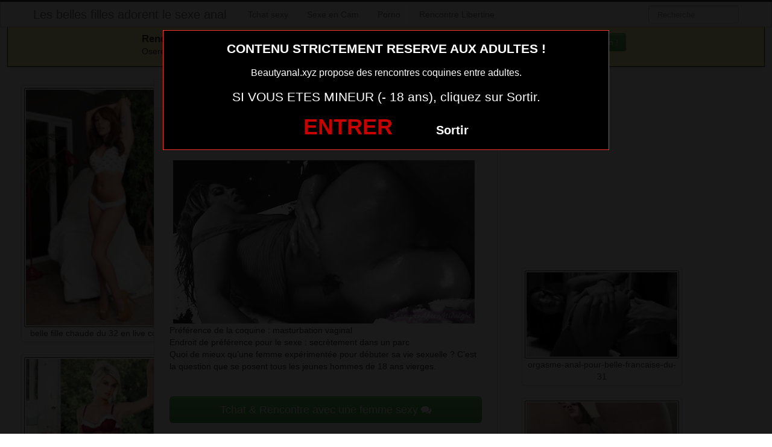

--- FILE ---
content_type: text/html; charset=UTF-8
request_url: https://www.beautyanal.xyz/jeune-fille-du-61-aime-le-sexe-anal.html/
body_size: 4576
content:
<!DOCTYPE html><html lang="fr-FR"><head><meta charset="UTF-8"><meta name="viewport" content="width=device-width, initial-scale=1.0, minimal-ui"><link media="all" href="https://www.beautyanal.xyz/wp-content/cache/autoptimize/css/autoptimize_485855aded457f78cf705dfe21a4adc9.css" rel="stylesheet"><title> jeune-fille-du-61-aime-le-sexe-analLes belles filles adorent le sexe anal</title><link rel="profile" href="http://gmpg.org/xfn/11" ><link rel="shortcut icon" href="https://www.beautyanal.xyz/wp-content/themes/300250/favicon.ico"><link rel="pingback" href="https://www.beautyanal.xyz/xmlrpc.php"><link href="https://cdnjs.cloudflare.com/ajax/libs/font-awesome/4.7.0/css/font-awesome.min.css" rel="stylesheet"><link href="https://cdnjs.cloudflare.com/ajax/libs/formvalidation/0.6.2-dev/css/formValidation.min.css" rel="stylesheet"> <!--[if lt IE 9]> <script src="http://css3-mediaqueries-js.googlecode.com/svn/trunk/css3-mediaqueries.js"></script> <script src="http://html5shim.googlecode.com/svn/trunk/html5.js"></script> <![endif]--><meta name='robots' content='index, follow, max-image-preview:large, max-snippet:-1, max-video-preview:-1' /><link rel="canonical" href="https://www.beautyanal.xyz/jeune-fille-du-61-aime-le-sexe-anal.html/" /><link href='https://fonts.gstatic.com' crossorigin='anonymous' rel='preconnect' /><link rel="alternate" type="application/rss+xml" title="Les belles filles adorent le sexe anal &raquo; Flux" href="https://www.beautyanal.xyz/feed/" /> <script type="text/javascript" src="https://www.beautyanal.xyz/wp-includes/js/jquery/jquery.min.js" id="jquery-core-js"></script> <script type="text/javascript" src="https://www.beautyanal.xyz/wp-includes/js/jquery/jquery-migrate.min.js" id="jquery-migrate-js"></script> <meta name="generator" content="WordPress 6.6.4" /><link rel="alternate" title="oEmbed (JSON)" type="application/json+oembed" href="https://www.beautyanal.xyz/wp-json/oembed/1.0/embed?url=https%3A%2F%2Fwww.beautyanal.xyz%2Fjeune-fille-du-61-aime-le-sexe-anal.html%2F" /><link rel="alternate" title="oEmbed (XML)" type="text/xml+oembed" href="https://www.beautyanal.xyz/wp-json/oembed/1.0/embed?url=https%3A%2F%2Fwww.beautyanal.xyz%2Fjeune-fille-du-61-aime-le-sexe-anal.html%2F&#038;format=xml" /><meta name="google-site-verification" content="nJ6j9l2XeKYyT-v0oxMvD8s4gnrXQ0l0nepb6DnbBRg" /></head><body class="post-template-default single single-post postid-3747 single-format-standard"> <script src="https://www.beautyanal.xyz/wp-content/themes/300250/disclaimer.js"></script> <noscript><style>#masonry {
		visibility: visible !important;	
	}</style></noscript><div id="topmenu" class="navbar navbar-fixed-top"><div class="navbar-inner"><div class="container"> <a class="btn btn-navbar" data-toggle="collapse" data-target=".nav-collapse"> <i class="icon-bar"></i> <i class="icon-bar"></i> <i class="icon-bar"></i> </a> <a class="brand" href="https://www.beautyanal.xyz/"> Les belles filles adorent le sexe anal </a><nav id="nav-main" class="nav-collapse" role="navigation"><ul id="menu-menu-1" class="nav"><li class="menu-tchat-sexy"><a href="https://www.beautyanal.xyz/tchat-sexy/">Tchat sexy</a></li><li class="menu-sexe-en-cam"><a rel="nofollow" href="http://xcamz.xyz/tools/codisuite/gen_boost.php?sid=24&#038;cid=54">Sexe en Cam</a></li><li class="menu-porno"><a rel="nofollow" href="http://xcamz.xyz/tools/codisuite/gen_boost.php?sid=24&#038;cid=55">Porno</a></li><li class="menu-rencontre-libertine"><a rel="nofollow" href="http://xcamz.xyz/tools/codisuite/gen_boost.php?sid=24&#038;cid=56">Rencontre Libertine</a></li></ul><form class="navbar-search pull-right" method="get" id="searchform" action="https://www.beautyanal.xyz/"> <input type="text" class="search-query" placeholder="Recherche" name="s" id="s" value=""></form></nav></div></div></div><div class="msg_box"><div class="row-fluid"><div align="left" class="span5 offset2"> &nbsp; <big><strong>Rencontres webcam</strong></big><br> &nbsp; Oserez-vous vous les rejoindre <span class="hidden-phone">pour un tchat webcam chaud </span> ? <span class="visible-phone"><br></span></div><div align="center" class="span3"> <button class="btn btn-success" onclick=" window.open('http://www.beautyanal.xyz/tchat-sexy/','_blank')"><i class="fa fa-video-camera"></i> Rejoins les coquines en webcam !</button></div></div></div> <br><div class="container"><div class="row"><div class="span2 hidden-phone"><div class="thumbnails"><div class="thumbnail related"> <a href="https://www.beautyanal.xyz/belle-fille-chaude-du-32-en-live-coquin.html/" rel="bookmark" title="belle fille chaude du 32 en live coquin"> <img src="https://www.beautyanal.xyz/wp-content/uploads/2025/05/belle-fille-chaude-du-32-en-live-coquin-192x300.jpg" alt="belle fille chaude du 32 en live coquin"> belle fille chaude du 32 en live coquin </a></div><div class="thumbnail related"> <a href="https://www.beautyanal.xyz/femme-hot-du-29-pour-plan-sexy.html/" rel="bookmark" title="Femme hot du 29 pour plan sexy"> <img src="https://www.beautyanal.xyz/wp-content/uploads/2025/05/Femme-hot-du-29-pour-plan-sexy-240x300.jpg" alt="Femme hot du 29 pour plan sexy"> Femme hot du 29 pour plan sexy </a></div><div class="thumbnail related"> <a href="https://www.beautyanal.xyz/femme-exhib-du-03-en-liveshow-x.html/" rel="bookmark" title="femme exhib du 03 en liveshow x"> <img src="https://www.beautyanal.xyz/wp-content/uploads/2025/05/femme-exhib-du-03-en-liveshow-x-200x300.jpg" alt="femme exhib du 03 en liveshow x"> femme exhib du 03 en liveshow x </a></div><div class="thumbnail related"> <a href="https://www.beautyanal.xyz/femme-mature-du-20-exhibe-nude.html/" rel="bookmark" title="Femme mature du 20 exhibe nude"> <img src="https://www.beautyanal.xyz/wp-content/uploads/2025/05/Femme-mature-du-20-exhibe-nude-300x300.jpg" alt="Femme mature du 20 exhibe nude"> Femme mature du 20 exhibe nude </a></div><div class="thumbnail related"> <a href="https://www.beautyanal.xyz/cam-sexie.html/" rel="bookmark" title="cam sexie"> <img src="https://www.beautyanal.xyz/wp-content/uploads/2025/05/cam-sexie-300x300.jpg" alt="cam sexie"> cam sexie </a></div></div></div><div class="span6"><div id="post-3747" class="post-wrapper post-3747 post type-post status-publish format-standard has-post-thumbnail category-belle-fille tag-babe-milf-anal-long-gif tag-photos-porno-sexy-anal"><div class="h1-wrapper"><h1>jeune fille du 61 aime le sexe anal</h1></div><div class="post-meta-top"> <b>Cliquez sur la photo, jeune fille du 61 aime le sexe anal, pour faire une rencontre discrète !</b></div><div class="post-content"> <button onclick="window.open('https://xcamz.xyz/tools/codisuite/gen_boost.php?sid=10&cid=10','_blank')" class="btnlnk"> <img src="https://www.beautyanal.xyz/wp-content/uploads/2016/09/jeune-fille-du-61-aime-le-sexe-anal.gif" alt="jeune-fille-du-61-aime-le-sexe-anal"> </button> Préférence de la coquine : 
 masturbation vaginal <br> Endroit de préférence pour le sexe : 
 secrètement dans un parc <br> Quoi de mieux qu’une femme expérimentée pour débuter sa vie sexuelle ? C’est la question que se posent tous les jeunes hommes de 18 ans vierges.<div class="clearfix"></div> <br><br><div align="center"> <button onclick="window.open('https://xcamz.xyz/tools/codisuite/gen_boost.php?sid=10&cid=10','_blank')" class="btn btn-success btn-large btn-block registerLink"> Tchat & Rencontre avec une femme sexy <i class="fa fa-comments" aria-hidden="true"></i></button></div> <br><br><div class="post-meta-category-tag"> Recherche: <a href="https://www.beautyanal.xyz/belle-fille/" rel="category tag">Belle fille</a> Autres choses sexy sur cette femme nue <a href="https://www.beautyanal.xyz/tag/babe-milf-anal-long-gif/" rel="tag">Babe milf anal long gif</a>, <a href="https://www.beautyanal.xyz/tag/photos-porno-sexy-anal/" rel="tag">Photos porno Sexy Anal</a> <a href="https://www.beautyanal.xyz/">jeune fille du 61 aime le sexe anal</a><div id="single-share"> <button class="fbbutton" onclick="window.location='https://www.facebook.com/sharer/sharer.php?u=https://www.beautyanal.xyz/jeune-fille-du-61-aime-le-sexe-anal.html/&amp;=jeune fille du 61 aime le sexe anal'"><i class="fa fa-facebook-official"></i> <span>Share</span></button> <button class="twbutton" onclick="window.location='https://twitter.com/home?status=Regarde%20cette%20photo:%20jeune fille du 61 aime le sexe anal%20https://www.beautyanal.xyz/jeune-fille-du-61-aime-le-sexe-anal.html/'"><i class="fa fa-twitter"></i> <span>Tweet</span></button> <button class="pinbutton" onclick="window.location='https://www.pinterest.com/pin/create/button/?url=https://www.beautyanal.xyz/jeune-fille-du-61-aime-le-sexe-anal.html/&amp;media=https://www.beautyanal.xyz/wp-content/uploads/2016/09/jeune-fille-du-61-aime-le-sexe-anal.gif&amp;description=jeune fille du 61 aime le sexe anal'"><i class="fa fa-pinterest"></i> <span>Pinit</span></button> <button class="emailbutton" onclick="window.location='mailto:?subject=jeune fille du 61 aime le sexe anal&amp;body=https://www.beautyanal.xyz/jeune-fille-du-61-aime-le-sexe-anal.html/'"> <i class="fa fa-envelope"></i> <span>Email</span></button></div></div></div></div></div><div class="span4"> <br><br><div id="sidebar-left" class="sidebar"><div align="center"> <iframe src="https://xcamz.xyz/tools/codisuite/gen_regie.php?idesp=78&idsite=26" frameborder="no" marginheight="0" marginwidth="0" scrolling="no" height="250" width="300" allowtransparency="true"></iframe></div><div class="span2"><div class="thumbnails"><div class="thumbnail related"> <a href="https://www.beautyanal.xyz/orgasme-anal-pour-belle-francaise-du-31.html/" rel="bookmark" title="orgasme-anal-pour-belle-francaise-du-31"> <img src="https://www.beautyanal.xyz/wp-content/uploads/2016/09/orgasme-anal-pour-belle-francaise-du-31-300x168.gif" alt="orgasme-anal-pour-belle-francaise-du-31"> orgasme-anal-pour-belle-francaise-du-31 </a></div><div class="thumbnail related"> <a href="https://www.beautyanal.xyz/baisee-par-le-cul-en-photo-porno-dans-le-16.html/" rel="bookmark" title="baisee-par-le-cul-en-photo-porno-dans-le-16"> <img src="https://www.beautyanal.xyz/wp-content/uploads/2016/09/baisée-par-le-cul-en-photo-porno-dans-le-16.gif" alt="baisee-par-le-cul-en-photo-porno-dans-le-16"> baisee-par-le-cul-en-photo-porno-dans-le-16 </a></div><div class="thumbnail related"> <a href="https://www.beautyanal.xyz/belle-fillle-du-61-prend-gros-anal.html/" rel="bookmark" title="belle-fillle-du-61-prend-gros-anal"> <img src="https://www.beautyanal.xyz/wp-content/uploads/2016/09/belle-fillle-du-61-prend-gros-anal-300x169.gif" alt="belle-fillle-du-61-prend-gros-anal"> belle-fillle-du-61-prend-gros-anal </a></div><div class="thumbnail related"> <a href="https://www.beautyanal.xyz/belle-fille-chaude-du-38-en-live-coquin.html/" rel="bookmark" title="belle fille chaude du 38 en live coquin"> <img src="https://www.beautyanal.xyz/wp-content/uploads/2025/05/belle-fille-chaude-du-38-en-live-coquin-225x300.jpg" alt="belle fille chaude du 38 en live coquin"> belle fille chaude du 38 en live coquin </a></div><div class="thumbnail related"> <a href="https://www.beautyanal.xyz/femme-chaude-pour-partage-nude-sur-le-90.html/" rel="bookmark" title="Femme chaude pour partage nude sur le 90"> <img src="https://www.beautyanal.xyz/wp-content/uploads/2025/05/Femme-chaude-pour-partage-nude-sur-le-90-300x200.jpg" alt="Femme chaude pour partage nude sur le 90"> Femme chaude pour partage nude sur le 90 </a></div></div></div></div></div></div></div>  <script type="application/ld+json">{"@context":"https:\/\/schema.org\/","@type":"BreadcrumbList","@name":"Les belles filles adorent le sexe anal","itemListElement":[{"@type":"ListItem","position":1,"item":{"@type":"Thing","@id":"https:\/\/www.beautyanal.xyz","url":"https:\/\/www.beautyanal.xyz","name":"Les belles filles adorent le sexe anal"}},{"@type":"ListItem","position":2,"item":{"@type":"Thing","@id":"https:\/\/www.beautyanal.xyz\/belle-fille\/","url":"https:\/\/www.beautyanal.xyz\/belle-fille\/","name":"Belle fille"}},{"@type":"ListItem","position":3,"item":{"@type":"Thing","@id":"https:\/\/www.beautyanal.xyz\/jeune-fille-du-61-aime-le-sexe-anal.html\/","url":"https:\/\/www.beautyanal.xyz\/jeune-fille-du-61-aime-le-sexe-anal.html\/","name":"jeune-fille-du-61-aime-le-sexe-anal"}}]}</script>  <script>jQuery(document).ready(function($) {
			var $scrolltotop = $("#scrolltotop");
			$scrolltotop.css('display', 'none');

			$(function () {
				$(window).scroll(function () {
					if ($(this).scrollTop() > 100) {
						$scrolltotop.slideDown('fast');
					} else {
						$scrolltotop.slideUp('fast');
					}
				});
		
				$scrolltotop.click(function () {
					$('body,html').animate({
						scrollTop: 0
					}, 'fast');
					return false;
				});
			});
		});</script> <script type="text/javascript" id="wp-statistics-tracker-js-extra">var WP_Statistics_Tracker_Object = {"requestUrl":"https:\/\/www.beautyanal.xyz\/wp-json\/wp-statistics\/v2","ajaxUrl":"https:\/\/www.beautyanal.xyz\/wp-admin\/admin-ajax.php","hitParams":{"wp_statistics_hit":1,"source_type":"post","source_id":3747,"search_query":"","signature":"960d162a1308e99079fc4590d65155c9","endpoint":"hit"},"onlineParams":{"wp_statistics_hit":1,"source_type":"post","source_id":3747,"search_query":"","signature":"960d162a1308e99079fc4590d65155c9","endpoint":"online"},"option":{"userOnline":"1","consentLevel":"disabled","dntEnabled":false,"bypassAdBlockers":false,"isWpConsentApiActive":false,"trackAnonymously":false,"isPreview":false},"jsCheckTime":"60000"};</script> <script type="text/javascript" src="https://www.beautyanal.xyz/wp-content/plugins/wp-statistics/assets/js/tracker.js" id="wp-statistics-tracker-js"></script> <script type="text/javascript" src="https://www.beautyanal.xyz/wp-content/themes/300250/js/bootstrap.min.js" id="ipin_bootstrap-js"></script> <script type="text/javascript" src="https://www.beautyanal.xyz/wp-includes/js/comment-reply.min.js" id="comment-reply-js" async="async" data-wp-strategy="async"></script> <div id="footer" class="container"><p> <strong><big>Elles sont en lignes actuellement !</big></strong><br> Cliquez sur la nana qui vous fait kiffer ... elle t'attends derrière sa webcam !</p><div class="col-md-8 col-xs-12"><div class='cam-grid'><button class='open-btn' onclick="window.open('https://secure.dnxlive.com/chat/Mssarah666/?comfrom=687476&cf0=pc3&cfsa1=O180&cf2=mozbeautyanal&cfsa2=&brand=n&cf1=X12477', '_blank')"><div class='cam-item'> <img src='https://www.beautyanal.xyz/pictures/Mssarah666.jpg' alt='Mssarah666'/><div class='overlay'>Mssarah666</div></div> </button><button class='open-btn' onclick="window.open('https://secure.dnxlive.com/chat/RiverMoon/?comfrom=687476&cf0=pc3&cfsa1=O180&cf2=mozbeautyanal&cfsa2=&brand=n&cf1=X12477', '_blank')"><div class='cam-item'> <img src='https://www.beautyanal.xyz/pictures/RiverMoon.jpg' alt='RiverMoon'/><div class='overlay'>RiverMoon</div></div> </button><button class='open-btn' onclick="window.open('https://secure.dnxlive.com/chat/Stefylovesex/?comfrom=687476&cf0=pc3&cfsa1=O180&cf2=mozbeautyanal&cfsa2=&brand=n&cf1=X12477', '_blank')"><div class='cam-item'> <img src='https://www.beautyanal.xyz/pictures/Stefylovesex.jpg' alt='Stefylovesex'/><div class='overlay'>Stefylovesex</div></div> </button><button class='open-btn' onclick="window.open('https://secure.dnxlive.com/chat/Moiettoi/?comfrom=687476&cf0=pc3&cfsa1=O180&cf2=mozbeautyanal&cfsa2=&brand=n&cf1=X12477', '_blank')"><div class='cam-item'> <img src='https://www.beautyanal.xyz/pictures/Moiettoi.jpg' alt='Moiettoi'/><div class='overlay'>Moiettoi</div></div> </button><button class='open-btn' onclick="window.open('https://secure.dnxlive.com/chat/BELLEAMIE/?comfrom=687476&cf0=pc3&cfsa1=O180&cf2=mozbeautyanal&cfsa2=&brand=n&cf1=X12477', '_blank')"><div class='cam-item'> <img src='https://www.beautyanal.xyz/pictures/BELLEAMIE.jpg' alt='BELLEAMIE'/><div class='overlay'>BELLEAMIE</div></div> </button><button class='open-btn' onclick="window.open('https://secure.dnxlive.com/chat/Clatasexy750/?comfrom=687476&cf0=pc3&cfsa1=O180&cf2=mozbeautyanal&cfsa2=&brand=n&cf1=X12477', '_blank')"><div class='cam-item'> <img src='https://www.beautyanal.xyz/pictures/Clatasexy750.jpg' alt='Clatasexy750'/><div class='overlay'>Clatasexy750</div></div> </button><button class='open-btn' onclick="window.open('https://secure.dnxlive.com/chat/Joy/?comfrom=687476&cf0=pc3&cfsa1=O180&cf2=mozbeautyanal&cfsa2=&brand=n&cf1=X12477', '_blank')"><div class='cam-item'> <img src='https://www.beautyanal.xyz/pictures/Joy.jpg' alt='Joy'/><div class='overlay'>Joy</div></div> </button><button class='open-btn' onclick="window.open('https://secure.dnxlive.com/chat/Tigroouu/?comfrom=687476&cf0=pc3&cfsa1=O180&cf2=mozbeautyanal&cfsa2=&brand=n&cf1=X12477', '_blank')"><div class='cam-item'> <img src='https://www.beautyanal.xyz/pictures/Tigroouu.jpg' alt='Tigroouu'/><div class='overlay'>Tigroouu</div></div> </button><button class='open-btn' onclick="window.open('https://secure.dnxlive.com/chat/LadyXkrikri/?comfrom=687476&cf0=pc3&cfsa1=O180&cf2=mozbeautyanal&cfsa2=&brand=n&cf1=X12477', '_blank')"><div class='cam-item'> <img src='https://www.beautyanal.xyz/pictures/LadyXkrikri.jpg' alt='LadyXkrikri'/><div class='overlay'>LadyXkrikri</div></div> </button><button class='open-btn' onclick="window.open('https://secure.dnxlive.com/chat/lapinsex/?comfrom=687476&cf0=pc3&cfsa1=O180&cf2=mozbeautyanal&cfsa2=&brand=n&cf1=X12477', '_blank')"><div class='cam-item'> <img src='https://www.beautyanal.xyz/pictures/lapinsex.jpg' alt='lapinsex'/><div class='overlay'>lapinsex</div></div> </button><button class='open-btn' onclick="window.open('https://secure.dnxlive.com/chat/dominablondi/?comfrom=687476&cf0=pc3&cfsa1=O180&cf2=mozbeautyanal&cfsa2=&brand=n&cf1=X12477', '_blank')"><div class='cam-item'> <img src='https://www.beautyanal.xyz/pictures/dominablondi.jpg' alt='dominablondi'/><div class='overlay'>dominablondi</div></div> </button><button class='open-btn' onclick="window.open('https://secure.dnxlive.com/chat/CatarinaSexy/?comfrom=687476&cf0=pc3&cfsa1=O180&cf2=mozbeautyanal&cfsa2=&brand=n&cf1=X12477', '_blank')"><div class='cam-item'> <img src='https://www.beautyanal.xyz/pictures/CatarinaSexy.jpg' alt='CatarinaSexy'/><div class='overlay'>CatarinaSexy</div></div> </button><button class='open-btn' onclick="window.open('https://secure.dnxlive.com/chat/Chupaboca89/?comfrom=687476&cf0=pc3&cfsa1=O180&cf2=mozbeautyanal&cfsa2=&brand=n&cf1=X12477', '_blank')"><div class='cam-item'> <img src='https://www.beautyanal.xyz/pictures/Chupaboca89.jpg' alt='Chupaboca89'/><div class='overlay'>Chupaboca89</div></div> </button><button class='open-btn' onclick="window.open('https://secure.dnxlive.com/chat/DarkOrchidee/?comfrom=687476&cf0=pc3&cfsa1=O180&cf2=mozbeautyanal&cfsa2=&brand=n&cf1=X12477', '_blank')"><div class='cam-item'> <img src='https://www.beautyanal.xyz/pictures/DarkOrchidee.jpg' alt='DarkOrchidee'/><div class='overlay'>DarkOrchidee</div></div> </button><button class='open-btn' onclick="window.open('https://secure.dnxlive.com/chat/Axel75/?comfrom=687476&cf0=pc3&cfsa1=O180&cf2=mozbeautyanal&cfsa2=&brand=n&cf1=X12477', '_blank')"><div class='cam-item'> <img src='https://www.beautyanal.xyz/pictures/Axel75.jpg' alt='Axel75'/><div class='overlay'>Axel75</div></div> </button><button class='open-btn' onclick="window.open('https://secure.dnxlive.com/chat/Mila6969/?comfrom=687476&cf0=pc3&cfsa1=O180&cf2=mozbeautyanal&cfsa2=&brand=n&cf1=X12477', '_blank')"><div class='cam-item'> <img src='https://www.beautyanal.xyz/pictures/Mila6969.jpg' alt='Mila6969'/><div class='overlay'>Mila6969</div></div> </button><button class='open-btn' onclick="window.open('https://secure.dnxlive.com/chat/biancaxx/?comfrom=687476&cf0=pc3&cfsa1=O180&cf2=mozbeautyanal&cfsa2=&brand=n&cf1=X12477', '_blank')"><div class='cam-item'> <img src='https://www.beautyanal.xyz/pictures/biancaxx.jpg' alt='biancaxx'/><div class='overlay'>biancaxx</div></div> </button><button class='open-btn' onclick="window.open('https://secure.dnxlive.com/chat/laisev/?comfrom=687476&cf0=pc3&cfsa1=O180&cf2=mozbeautyanal&cfsa2=&brand=n&cf1=X12477', '_blank')"><div class='cam-item'> <img src='https://www.beautyanal.xyz/pictures/laisev.jpg' alt='laisev'/><div class='overlay'>laisev</div></div> </button><button class='open-btn' onclick="window.open('https://secure.dnxlive.com/chat/lolah7774444/?comfrom=687476&cf0=pc3&cfsa1=O180&cf2=mozbeautyanal&cfsa2=&brand=n&cf1=X12477', '_blank')"><div class='cam-item'> <img src='https://www.beautyanal.xyz/pictures/lolah7774444.jpg' alt='lolah7774444'/><div class='overlay'>lolah7774444</div></div> </button><button class='open-btn' onclick="window.open('https://secure.dnxlive.com/chat/SirenBlondie/?comfrom=687476&cf0=pc3&cfsa1=O180&cf2=mozbeautyanal&cfsa2=&brand=n&cf1=X12477', '_blank')"><div class='cam-item'> <img src='https://www.beautyanal.xyz/pictures/SirenBlondie.jpg' alt='SirenBlondie'/><div class='overlay'>SirenBlondie</div></div> </button></div> <br> <button onclick="window.open('2257.html','_blank')" class="btnlnk">2257 Etat| DMCA Notification | ToS | Mentions Légales</button></div> <script src="https://cdnjs.cloudflare.com/ajax/libs/formvalidation/0.6.2-dev/js/formValidation.min.js"></script> <script src="https://cdnjs.cloudflare.com/ajax/libs/formvalidation/0.6.2-dev/js/framework/bootstrap.min.js"></script> <script src="https://www.thumbs-share.com/api/thumbs.js"></script> <center><button onclick="window.open('https://www.erostoclub.com/pages/visiteur','_blank')" class="btnlnk"><img border=0 src="https://erostocam.com/logo3.gif"></button></center><center><button onclick="window.open('https://www.erostoclub.com/pages/visiteur','_blank')" class="btnlnk">Veux tu voir des photos porno ?</button></center></body></html>